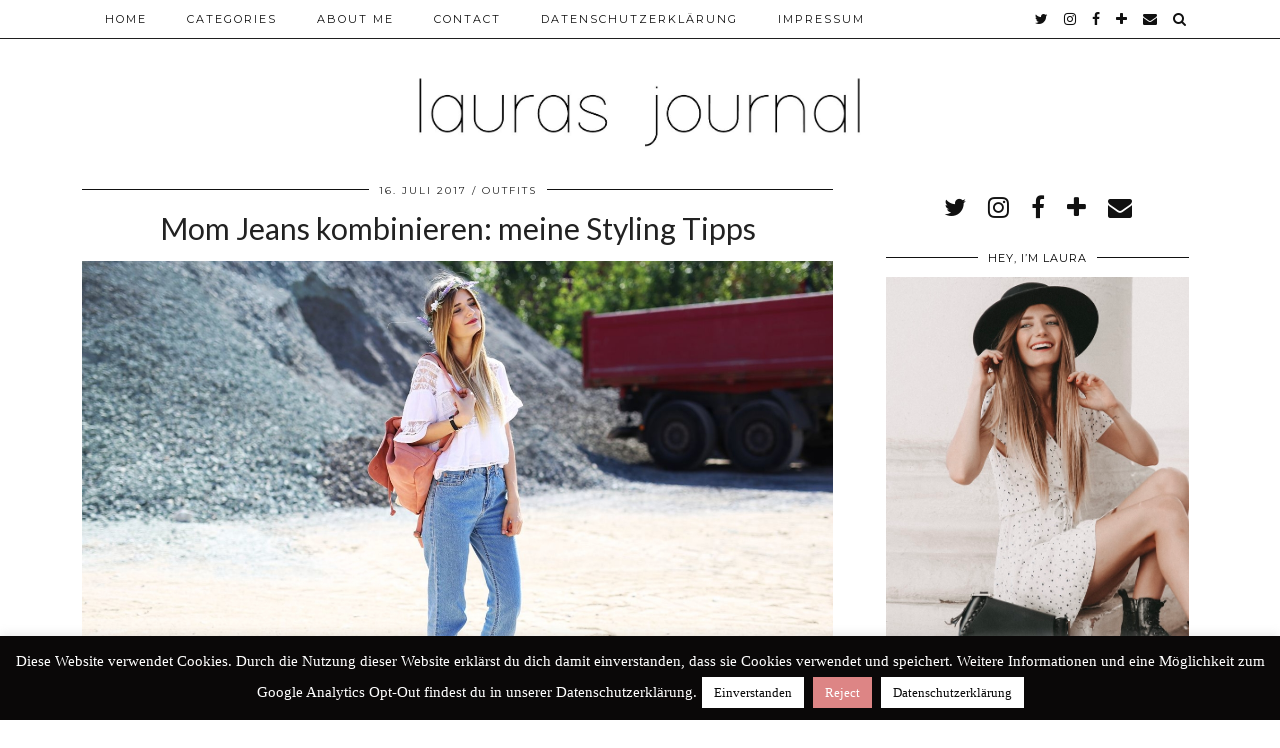

--- FILE ---
content_type: text/html; charset=UTF-8
request_url: https://www.laurasjournal.de/tag/mom-jeans/
body_size: 15956
content:
<!DOCTYPE html>
<html lang="de">
<head>
	<meta charset="UTF-8">
	<meta name="viewport" content="width=device-width, initial-scale=1.0, maximum-scale=1.0, user-scalable=no">	<meta name='robots' content='index, follow, max-video-preview:-1, max-snippet:-1, max-image-preview:large' />

	<!-- This site is optimized with the Yoast SEO plugin v19.0 - https://yoast.com/wordpress/plugins/seo/ -->
	<title>Mom Jeans Archive - Lauras Journal - Deutscher Modeblog</title>
	<link rel="canonical" href="https://www.laurasjournal.de/tag/mom-jeans/" />
	<meta property="og:locale" content="de_DE" />
	<meta property="og:type" content="article" />
	<meta property="og:title" content="Mom Jeans Archive - Lauras Journal - Deutscher Modeblog" />
	<meta property="og:url" content="https://www.laurasjournal.de/tag/mom-jeans/" />
	<meta property="og:site_name" content="Lauras Journal - Deutscher Modeblog" />
	<meta name="twitter:card" content="summary" />
	<script type="application/ld+json" class="yoast-schema-graph">{"@context":"https://schema.org","@graph":[{"@type":"WebSite","@id":"https://www.laurasjournal.de/#website","url":"https://www.laurasjournal.de/","name":"Lauras Journal - Deutscher Modeblog","description":"Modeblog Deutschland aus Frankfurt","potentialAction":[{"@type":"SearchAction","target":{"@type":"EntryPoint","urlTemplate":"https://www.laurasjournal.de/?s={search_term_string}"},"query-input":"required name=search_term_string"}],"inLanguage":"de"},{"@type":"CollectionPage","@id":"https://www.laurasjournal.de/tag/mom-jeans/#webpage","url":"https://www.laurasjournal.de/tag/mom-jeans/","name":"Mom Jeans Archive - Lauras Journal - Deutscher Modeblog","isPartOf":{"@id":"https://www.laurasjournal.de/#website"},"breadcrumb":{"@id":"https://www.laurasjournal.de/tag/mom-jeans/#breadcrumb"},"inLanguage":"de","potentialAction":[{"@type":"ReadAction","target":["https://www.laurasjournal.de/tag/mom-jeans/"]}]},{"@type":"BreadcrumbList","@id":"https://www.laurasjournal.de/tag/mom-jeans/#breadcrumb","itemListElement":[{"@type":"ListItem","position":1,"name":"Startseite","item":"https://www.laurasjournal.de/"},{"@type":"ListItem","position":2,"name":"Mom Jeans"}]}]}</script>
	<!-- / Yoast SEO plugin. -->


<link rel='dns-prefetch' href='//cdnjs.cloudflare.com' />
<link rel='dns-prefetch' href='//pipdigz.co.uk' />
<link rel='dns-prefetch' href='//fonts.googleapis.com' />
<link rel='dns-prefetch' href='//v0.wordpress.com' />
<link rel="alternate" type="application/rss+xml" title="Lauras Journal - Deutscher Modeblog &raquo; Feed" href="https://www.laurasjournal.de/feed/" />
<link rel="alternate" type="application/rss+xml" title="Lauras Journal - Deutscher Modeblog &raquo; Kommentar-Feed" href="https://www.laurasjournal.de/comments/feed/" />
<link rel="alternate" type="application/rss+xml" title="Lauras Journal - Deutscher Modeblog &raquo; Mom Jeans Schlagwort-Feed" href="https://www.laurasjournal.de/tag/mom-jeans/feed/" />
		<!-- This site uses the Google Analytics by MonsterInsights plugin v8.10.1 - Using Analytics tracking - https://www.monsterinsights.com/ -->
							<script
				src="//www.googletagmanager.com/gtag/js?id=UA-98344609-1"  data-cfasync="false" data-wpfc-render="false" type="text/javascript" async></script>
			<script data-cfasync="false" data-wpfc-render="false" type="text/javascript">
				var mi_version = '8.10.1';
				var mi_track_user = true;
				var mi_no_track_reason = '';
				
								var disableStrs = [
															'ga-disable-UA-98344609-1',
									];

				/* Function to detect opted out users */
				function __gtagTrackerIsOptedOut() {
					for (var index = 0; index < disableStrs.length; index++) {
						if (document.cookie.indexOf(disableStrs[index] + '=true') > -1) {
							return true;
						}
					}

					return false;
				}

				/* Disable tracking if the opt-out cookie exists. */
				if (__gtagTrackerIsOptedOut()) {
					for (var index = 0; index < disableStrs.length; index++) {
						window[disableStrs[index]] = true;
					}
				}

				/* Opt-out function */
				function __gtagTrackerOptout() {
					for (var index = 0; index < disableStrs.length; index++) {
						document.cookie = disableStrs[index] + '=true; expires=Thu, 31 Dec 2099 23:59:59 UTC; path=/';
						window[disableStrs[index]] = true;
					}
				}

				if ('undefined' === typeof gaOptout) {
					function gaOptout() {
						__gtagTrackerOptout();
					}
				}
								window.dataLayer = window.dataLayer || [];

				window.MonsterInsightsDualTracker = {
					helpers: {},
					trackers: {},
				};
				if (mi_track_user) {
					function __gtagDataLayer() {
						dataLayer.push(arguments);
					}

					function __gtagTracker(type, name, parameters) {
						if (!parameters) {
							parameters = {};
						}

						if (parameters.send_to) {
							__gtagDataLayer.apply(null, arguments);
							return;
						}

						if (type === 'event') {
							
														parameters.send_to = monsterinsights_frontend.ua;
							__gtagDataLayer(type, name, parameters);
													} else {
							__gtagDataLayer.apply(null, arguments);
						}
					}

					__gtagTracker('js', new Date());
					__gtagTracker('set', {
						'developer_id.dZGIzZG': true,
											});
															__gtagTracker('config', 'UA-98344609-1', {"forceSSL":"true"} );
										window.gtag = __gtagTracker;										(function () {
						/* https://developers.google.com/analytics/devguides/collection/analyticsjs/ */
						/* ga and __gaTracker compatibility shim. */
						var noopfn = function () {
							return null;
						};
						var newtracker = function () {
							return new Tracker();
						};
						var Tracker = function () {
							return null;
						};
						var p = Tracker.prototype;
						p.get = noopfn;
						p.set = noopfn;
						p.send = function () {
							var args = Array.prototype.slice.call(arguments);
							args.unshift('send');
							__gaTracker.apply(null, args);
						};
						var __gaTracker = function () {
							var len = arguments.length;
							if (len === 0) {
								return;
							}
							var f = arguments[len - 1];
							if (typeof f !== 'object' || f === null || typeof f.hitCallback !== 'function') {
								if ('send' === arguments[0]) {
									var hitConverted, hitObject = false, action;
									if ('event' === arguments[1]) {
										if ('undefined' !== typeof arguments[3]) {
											hitObject = {
												'eventAction': arguments[3],
												'eventCategory': arguments[2],
												'eventLabel': arguments[4],
												'value': arguments[5] ? arguments[5] : 1,
											}
										}
									}
									if ('pageview' === arguments[1]) {
										if ('undefined' !== typeof arguments[2]) {
											hitObject = {
												'eventAction': 'page_view',
												'page_path': arguments[2],
											}
										}
									}
									if (typeof arguments[2] === 'object') {
										hitObject = arguments[2];
									}
									if (typeof arguments[5] === 'object') {
										Object.assign(hitObject, arguments[5]);
									}
									if ('undefined' !== typeof arguments[1].hitType) {
										hitObject = arguments[1];
										if ('pageview' === hitObject.hitType) {
											hitObject.eventAction = 'page_view';
										}
									}
									if (hitObject) {
										action = 'timing' === arguments[1].hitType ? 'timing_complete' : hitObject.eventAction;
										hitConverted = mapArgs(hitObject);
										__gtagTracker('event', action, hitConverted);
									}
								}
								return;
							}

							function mapArgs(args) {
								var arg, hit = {};
								var gaMap = {
									'eventCategory': 'event_category',
									'eventAction': 'event_action',
									'eventLabel': 'event_label',
									'eventValue': 'event_value',
									'nonInteraction': 'non_interaction',
									'timingCategory': 'event_category',
									'timingVar': 'name',
									'timingValue': 'value',
									'timingLabel': 'event_label',
									'page': 'page_path',
									'location': 'page_location',
									'title': 'page_title',
								};
								for (arg in args) {
																		if (!(!args.hasOwnProperty(arg) || !gaMap.hasOwnProperty(arg))) {
										hit[gaMap[arg]] = args[arg];
									} else {
										hit[arg] = args[arg];
									}
								}
								return hit;
							}

							try {
								f.hitCallback();
							} catch (ex) {
							}
						};
						__gaTracker.create = newtracker;
						__gaTracker.getByName = newtracker;
						__gaTracker.getAll = function () {
							return [];
						};
						__gaTracker.remove = noopfn;
						__gaTracker.loaded = true;
						window['__gaTracker'] = __gaTracker;
					})();
									} else {
										console.log("");
					(function () {
						function __gtagTracker() {
							return null;
						}

						window['__gtagTracker'] = __gtagTracker;
						window['gtag'] = __gtagTracker;
					})();
									}
			</script>
				<!-- / Google Analytics by MonsterInsights -->
		    <script type="text/javascript">
        /* Google Analytics Opt-Out by WP-Buddy | https://wp-buddy.com/products/plugins/google-analytics-opt-out */
				        var gaoop_disable_str = disableStr;
		        if (document.cookie.indexOf(gaoop_disable_str + '=true') > -1) {
            window[gaoop_disable_str] = true;
        }

        function gaoop_analytics_optout() {
            document.cookie = gaoop_disable_str + '=true; expires=Thu, 31 Dec 2099 23:59:59 UTC; SameSite=Strict; path=/';
            window[gaoop_disable_str] = true;
			alert('Vielen Dank. Wir haben ein Cookie gesetzt damit Google Analytics bei Deinem nächsten Besuch keine Daten mehr sammeln kann.');        }
		    </script>
	<link rel='stylesheet' id='wp-block-library-css'  href='https://www.laurasjournal.de/wp-includes/css/dist/block-library/style.min.css?ver=5.8.12' type='text/css' media='all' />
<style id='wp-block-library-inline-css' type='text/css'>
.has-text-align-justify{text-align:justify;}
</style>
<link rel='stylesheet' id='mediaelement-css'  href='https://www.laurasjournal.de/wp-includes/js/mediaelement/mediaelementplayer-legacy.min.css?ver=4.2.16' type='text/css' media='all' />
<link rel='stylesheet' id='wp-mediaelement-css'  href='https://www.laurasjournal.de/wp-includes/js/mediaelement/wp-mediaelement.min.css?ver=5.8.12' type='text/css' media='all' />
<link rel='stylesheet' id='contact-form-7-css'  href='https://www.laurasjournal.de/wp-content/plugins/contact-form-7/includes/css/styles.css?ver=5.5.6.1' type='text/css' media='all' />
<link rel='stylesheet' id='cookie-law-info-css'  href='https://www.laurasjournal.de/wp-content/plugins/cookie-law-info/public/css/cookie-law-info-public.css?ver=2.0.9' type='text/css' media='all' />
<link rel='stylesheet' id='cookie-law-info-gdpr-css'  href='https://www.laurasjournal.de/wp-content/plugins/cookie-law-info/public/css/cookie-law-info-gdpr.css?ver=2.0.9' type='text/css' media='all' />
<link rel='stylesheet' id='jpibfi-style-css'  href='https://www.laurasjournal.de/wp-content/plugins/jquery-pin-it-button-for-images/css/client.css?ver=3.0.6' type='text/css' media='all' />
<link rel='stylesheet' id='p3-core-responsive-css'  href='https://pipdigz.co.uk/p3/css/core_resp.css?ver=4.9.0' type='text/css' media='all' />
<link rel='stylesheet' id='font-awesome-css'  href='https://cdnjs.cloudflare.com/ajax/libs/font-awesome/4.7.0/css/font-awesome.min.css' type='text/css' media='all' />
<link rel='stylesheet' id='pipdig-style-css'  href='https://www.laurasjournal.de/wp-content/themes/pipdig-hollyandweave/style.css?ver=1556894684' type='text/css' media='all' />
<link rel='stylesheet' id='pipdig-responsive-css'  href='https://www.laurasjournal.de/wp-content/themes/pipdig-hollyandweave/css/responsive.css?ver=1556894684' type='text/css' media='all' />
<link rel='stylesheet' id='pipdig-fonts-css'  href='https://fonts.googleapis.com/css?family=Montserrat|Playfair+Display:400,400i,700,700i|Lato:400,400i,700,700i' type='text/css' media='all' />
<link rel='stylesheet' id='wpgdprc.css-css'  href='https://www.laurasjournal.de/wp-content/plugins/wp-gdpr-compliance/assets/css/front.min.css?ver=1613559885' type='text/css' media='all' />
<style id='wpgdprc.css-inline-css' type='text/css'>

            div.wpgdprc .wpgdprc-switch .wpgdprc-switch-inner:before { content: 'Ja'; }
            div.wpgdprc .wpgdprc-switch .wpgdprc-switch-inner:after { content: 'Nein'; }
        
</style>
<link rel='stylesheet' id='jetpack_css-css'  href='https://www.laurasjournal.de/wp-content/plugins/jetpack/css/jetpack.css?ver=10.6' type='text/css' media='all' />
<script type='text/javascript' src='https://www.laurasjournal.de/wp-content/plugins/google-analytics-for-wordpress/assets/js/frontend-gtag.min.js?ver=8.10.1' id='monsterinsights-frontend-script-js'></script>
<script data-cfasync="false" data-wpfc-render="false" type="text/javascript" id='monsterinsights-frontend-script-js-extra'>/* <![CDATA[ */
var monsterinsights_frontend = {"js_events_tracking":"true","download_extensions":"doc,pdf,ppt,zip,xls,docx,pptx,xlsx","inbound_paths":"[]","home_url":"https:\/\/www.laurasjournal.de","hash_tracking":"false","ua":"UA-98344609-1","v4_id":""};/* ]]> */
</script>
<script type='text/javascript' src='https://www.laurasjournal.de/wp-includes/js/jquery/jquery.min.js?ver=3.6.0' id='jquery-core-js'></script>
<script type='text/javascript' src='https://www.laurasjournal.de/wp-includes/js/jquery/jquery-migrate.min.js?ver=3.3.2' id='jquery-migrate-js'></script>
<script type='text/javascript' id='cookie-law-info-js-extra'>
/* <![CDATA[ */
var Cli_Data = {"nn_cookie_ids":[],"cookielist":[],"non_necessary_cookies":[],"ccpaEnabled":"","ccpaRegionBased":"","ccpaBarEnabled":"","strictlyEnabled":["necessary","obligatoire"],"ccpaType":"gdpr","js_blocking":"","custom_integration":"","triggerDomRefresh":"","secure_cookies":""};
var cli_cookiebar_settings = {"animate_speed_hide":"500","animate_speed_show":"500","background":"#0a0808","border":"#0a0808","border_on":"","button_1_button_colour":"#ffffff","button_1_button_hover":"#cccccc","button_1_link_colour":"#0a0a0a","button_1_as_button":"1","button_1_new_win":"","button_2_button_colour":"#ffffff","button_2_button_hover":"#cccccc","button_2_link_colour":"#0c0c0c","button_2_as_button":"1","button_2_hidebar":"1","button_3_button_colour":"#dd8585","button_3_button_hover":"#b16a6a","button_3_link_colour":"#fff","button_3_as_button":"1","button_3_new_win":"","button_4_button_colour":"#000","button_4_button_hover":"#000000","button_4_link_colour":"#fff","button_4_as_button":"1","button_7_button_colour":"#61a229","button_7_button_hover":"#4e8221","button_7_link_colour":"#fff","button_7_as_button":"1","button_7_new_win":"","font_family":"inherit","header_fix":"","notify_animate_hide":"1","notify_animate_show":"","notify_div_id":"#cookie-law-info-bar","notify_position_horizontal":"right","notify_position_vertical":"bottom","scroll_close":"","scroll_close_reload":"","accept_close_reload":"","reject_close_reload":"","showagain_tab":"1","showagain_background":"#fff","showagain_border":"#000","showagain_div_id":"#cookie-law-info-again","showagain_x_position":"100px","text":"#ffffff","show_once_yn":"","show_once":"10000","logging_on":"","as_popup":"","popup_overlay":"1","bar_heading_text":"","cookie_bar_as":"banner","popup_showagain_position":"bottom-right","widget_position":"left"};
var log_object = {"ajax_url":"https:\/\/www.laurasjournal.de\/wp-admin\/admin-ajax.php"};
/* ]]> */
</script>
<script type='text/javascript' src='https://www.laurasjournal.de/wp-content/plugins/cookie-law-info/public/js/cookie-law-info-public.js?ver=2.0.9' id='cookie-law-info-js'></script>
<script type='text/javascript' src='https://cdnjs.cloudflare.com/ajax/libs/ammaps/3.13.0/ammap.js' id='ammap-js'></script>
<script type='text/javascript' src='https://cdnjs.cloudflare.com/ajax/libs/ammaps/3.13.0/maps/js/continentsLow.js' id='continentsLow-js'></script>
<link rel="https://api.w.org/" href="https://www.laurasjournal.de/wp-json/" /><link rel="alternate" type="application/json" href="https://www.laurasjournal.de/wp-json/wp/v2/tags/289" /><link rel="EditURI" type="application/rsd+xml" title="RSD" href="https://www.laurasjournal.de/xmlrpc.php?rsd" />
<link rel="wlwmanifest" type="application/wlwmanifest+xml" href="https://www.laurasjournal.de/wp-includes/wlwmanifest.xml" /> 
<meta name="generator" content="WordPress 5.8.12" />
<style type="text/css">/** Google Analytics Opt Out Custom CSS **/.gaoop {color: #ffffff; line-height: 2; position: fixed; bottom: 0; left: 0; width: 100%; -webkit-box-shadow: 0 4px 15px rgba(0, 0, 0, 0.4); -moz-box-shadow: 0 4px 15px rgba(0, 0, 0, 0.4); box-shadow: 0 4px 15px rgba(0, 0, 0, 0.4); background-color: #0E90D2; padding: 1rem; margin: 0; display: flex; align-items: center; justify-content: space-between; } .gaoop-hidden {display: none; } .gaoop-checkbox:checked + .gaoop {width: auto; right: 0; left: auto; opacity: 0.5; ms-filter: "progid:DXImageTransform.Microsoft.Alpha(Opacity=50)"; filter: alpha(opacity=50); -moz-opacity: 0.5; -khtml-opacity: 0.5; } .gaoop-checkbox:checked + .gaoop .gaoop-close-icon {display: none; } .gaoop-checkbox:checked + .gaoop .gaoop-opt-out-content {display: none; } input.gaoop-checkbox {display: none; } .gaoop a {color: #67C2F0; text-decoration: none; } .gaoop a:hover {color: #ffffff; text-decoration: underline; } .gaoop-info-icon {margin: 0; padding: 0; cursor: pointer; } .gaoop svg {position: relative; margin: 0; padding: 0; width: auto; height: 25px; } .gaoop-close-icon {cursor: pointer; position: relative; opacity: 0.5; ms-filter: "progid:DXImageTransform.Microsoft.Alpha(Opacity=50)"; filter: alpha(opacity=50); -moz-opacity: 0.5; -khtml-opacity: 0.5; margin: 0; padding: 0; text-align: center; vertical-align: top; display: inline-block; } .gaoop-close-icon:hover {z-index: 1; opacity: 1; ms-filter: "progid:DXImageTransform.Microsoft.Alpha(Opacity=100)"; filter: alpha(opacity=100); -moz-opacity: 1; -khtml-opacity: 1; } .gaoop_closed .gaoop-opt-out-link, .gaoop_closed .gaoop-close-icon {display: none; } .gaoop_closed:hover {opacity: 1; ms-filter: "progid:DXImageTransform.Microsoft.Alpha(Opacity=100)"; filter: alpha(opacity=100); -moz-opacity: 1; -khtml-opacity: 1; } .gaoop_closed .gaoop-opt-out-content {display: none; } .gaoop_closed .gaoop-info-icon {width: 100%; } .gaoop-opt-out-content {display: inline-block; vertical-align: top; } </style><style type="text/css">
	a.pinit-button.custom span {
		}

	.pinit-hover {
		opacity: 0.8 !important;
		filter: alpha(opacity=80) !important;
	}
	a.pinit-button {
	border-bottom: 0 !important;
	box-shadow: none !important;
	margin-bottom: 0 !important;
}
a.pinit-button::after {
    display: none;
}</style>
		<style type='text/css'>img#wpstats{display:none}</style>
	<!--[if lt IE 9]>
<script src="https://www.laurasjournal.de/wp-content/themes/pipdig-hollyandweave/js/ie/html5.js"></script>
<script src="https://www.laurasjournal.de/wp-content/themes/pipdig-hollyandweave/js/ie/selectivizr.js"></script>
<![endif]-->
<!--noptimize--> <!-- Cust --> <style>.socialz a, .site-sidebar .socialz a {color:#111}.more-link, .read-more, .btn, button, input[type="button"], input[type="reset"], input[type="submit"], .more-link:hover, .read-more:hover, .btn:hover, button:hover, input[type="button"]:hover, input[type="reset"]:hover, input[type="submit"]:hover {background:#ededed;border:0}.more-link, .read-more, .btn, button, input[type="button"], input[type="reset"], input[type="submit"], .more-link:hover, .read-more:hover, .btn:hover, button:hover, input[type="button"]:hover, input[type="reset"]:hover, input[type="submit"]:hover {color:#0a0a0a}.site-main [class*="navigation"] .nav-previous.homepage_central_nav a {background:#ededed;}.site-footer,.p3_instagram_footer_title_bar{background:#ededed}.site-footer,.site-footer a,.site-footer a:hover,.social-footer,.social-footer a,.p3_instagram_footer_title_bar a, .p3_instagram_footer_title_bar a:hover, .p3_instagram_footer_title_bar a:focus, .p3_instagram_footer_title_bar a:visited{color:#000000}body {font-family: "Trebuchet MS"}h1, h2, h3, h4, h5, h6, .p_post_titles_font, .slide-h2, .holly_large_slider_panel h2, .entry-title,.page-title,.pipdig_p3_related_title a, .entry-content .pipdig_p3_related_posts h3, .pipdig_p3_related_posts h3, .p3_popular_posts_widget h4, .entry-content h2, .entry-content h3, .entry-content h4, .entry-content h5, .entry-content h6, .comment-reply-title {letter-spacing: 0; font-family: "Lato"}.entry-content h1, .entry-content h2, .entry-content h3, .entry-content h4, .entry-content h5, .entry-content h6 {letter-spacing: 0; font-family: "Lato"}.site-header .container{padding-top:0;padding-bottom:0;}.site-description{margin-bottom:20px}@media screen and (min-width: 770px) { .site-title img{padding-top:75px} }.site-title img{padding-bottom:10px}.site-title img{width:450px}@media only screen and (min-width: 720px) {#p3_full_width_slider_site_main .p3_slide_img{height:440px}}</style> <!-- /Cust --> <!--/noptimize--><link rel="icon" href="https://www.laurasjournal.de/wp-content/uploads/2017/02/cropped-Deutscher-Modeblog-German-Fashion-Blog-Frankfurt-Deutschland-1-32x32.jpg" sizes="32x32" />
<link rel="icon" href="https://www.laurasjournal.de/wp-content/uploads/2017/02/cropped-Deutscher-Modeblog-German-Fashion-Blog-Frankfurt-Deutschland-1-192x192.jpg" sizes="192x192" />
<link rel="apple-touch-icon" href="https://www.laurasjournal.de/wp-content/uploads/2017/02/cropped-Deutscher-Modeblog-German-Fashion-Blog-Frankfurt-Deutschland-1-180x180.jpg" />
<meta name="msapplication-TileImage" content="https://www.laurasjournal.de/wp-content/uploads/2017/02/cropped-Deutscher-Modeblog-German-Fashion-Blog-Frankfurt-Deutschland-1-270x270.jpg" />
	
	<!-- p3 width customizer START -->
	<style>
	.site-main .row > .col-xs-8 {
		width: 68%;
	}
	.site-main .row > .col-xs-pull-8 {
		right: 68%;
	}
	.site-main .row > .col-xs-push-8 {
		left: 68%;
	}
	.site-main .row > .col-xs-offset-8 {
		margin-left: 68%;
	}
		
	.site-main .row > .col-xs-4:not(.p3_featured_panel):not(.p3_featured_cat):not(.p_archive_item) {
		width: 32%;
	}
	.site-main .row > .col-xs-pull-4:not(.p3_featured_panel):not(.p3_featured_cat):not(.p_archive_item) {
		right: 32%;
	}
	.site-main .row > .col-xs-push-4:not(.p3_featured_panel):not(.p3_featured_cat):not(.p_archive_item) {
		left: 32%;
	}
	.site-main .row > .col-xs-offset-4:not(.p3_featured_panel):not(.p3_featured_cat):not(.p_archive_item) {
		margin-left: 32%;
	}
		
		
		
	@media (min-width: 768px) { 
		.site-main .row > .col-sm-8 {
			width: 68%;
		}
		.site-main .row > .col-sm-pull-8 {
			right: 68%;
		}
		.site-main .row > .col-sm-push-8 {
			left: 68%;
		}
		.site-main .row > .col-sm-offset-8 {
			margin-left: 68%;
		}
		
		.site-main .row > .col-sm-4:not(.p3_featured_panel):not(.p3_featured_cat):not(.p_archive_item) {
			width: 32%;
		}
		.site-main .row > .col-sm-pull-4:not(.p3_featured_panel):not(.p3_featured_cat):not(.p_archive_item) {
			right: 32%;
		}
		.site-main .row > .col-sm-push-4:not(.p3_featured_panel):not(.p3_featured_cat):not(.p_archive_item) {
			left: 32%;
		}
		.site-main .row > .col-sm-offset-4:not(.p3_featured_panel):not(.p3_featured_cat):not(.p_archive_item) {
			margin-left: 32%;
		}
	}
		
	@media (min-width: 992px) {
		.site-main .row > .col-md-8 {
			width: 68%;
		}
		.site-main .row > .col-md-pull-8 {
			right: 68%;
		}
		.site-main .row > .col-md-push-8 {
			left: 68%;
		}
		.site-main .row > .col-md-offset-8 {
			margin-left: 68%;
		}
		
		.site-main .row > .col-md-4:not(.p3_featured_panel):not(.p3_featured_cat):not(.p_archive_item) {
			width: 32%;
		}
		.site-main .row > .col-md-pull-4:not(.p3_featured_panel):not(.p3_featured_cat):not(.p_archive_item) {
			right: 32%;
		}
		.site-main .row > .col-md-push-4:not(.p3_featured_panel):not(.p3_featured_cat):not(.p_archive_item) {
			left: 32%;
		}
		.site-main .row > .col-md-offset-4:not(.p3_featured_panel):not(.p3_featured_cat):not(.p_archive_item) {
			margin-left: 32%;
		}
	}
		
	@media (min-width: 1200px) {
		.site-main .row > .col-lg-8 {
			width: 68%;
		}
		.site-main .row > .col-lg-pull-8 {
			right: 68%;
		}
		.site-main .row > .col-lg-push-8 {
			left: 68%;
		}
		.site-main .row > .col-lg-offset-8 {
			margin-left: 68%;
		}
		
		.site-main .row > .col-lg-4:not(.p3_featured_panel):not(.p3_featured_cat):not(.p_archive_item) {
			width: 32%;
		}
		.site-main .row > .col-lg-pull-4:not(.p3_featured_panel):not(.p3_featured_cat):not(.p_archive_item) {
			right: 32%;
		}
		.site-main .row > .col-lg-push-4:not(.p3_featured_panel):not(.p3_featured_cat):not(.p_archive_item) {
			left: 32%;
		}
		.site-main .row > .col-lg-offset-4:not(.p3_featured_panel):not(.p3_featured_cat):not(.p_archive_item) {
			margin-left: 32%;
		}
	}
	</style>
	<!-- p3 width customizer END -->
	
		</head>

<body class="archive tag tag-mom-jeans tag-289">

	
		
	<header class="site-header nopin">
		<div class="clearfix container">
			<div class="site-branding">
						<div class="site-title">
					<a href="https://www.laurasjournal.de/" title="Lauras Journal &#8211; Deutscher Modeblog" rel="home">
						<img data-pin-nopin="true" src="//www.laurasjournal.de/wp-content/uploads/2017/02/Deutscher-Modeblog-German-Fashion-Blog-Deutschland-Frankfurt-Logo-Lauras-Journal.jpg" alt="Lauras Journal &#8211; Deutscher Modeblog" />
					</a>
				</div>
										</div>
		</div>
	</header><!-- .site-header -->

	<div class="site-top">
						<div class="clearfix container">
			<nav id="main_menu_above_header" class="site-menu">
				<div class="clearfix menu-bar"><ul id="menu-hauptmenu" class="menu"><li id="menu-item-11270" class="menu-item menu-item-type-custom menu-item-object-custom menu-item-home menu-item-11270"><a href="http://www.laurasjournal.de/">Home</a></li>
<li id="menu-item-11272" class="menu-item menu-item-type-post_type menu-item-object-page menu-item-has-children menu-item-11272"><a href="https://www.laurasjournal.de/categories/">Categories</a>
<ul class="sub-menu">
	<li id="menu-item-12060" class="menu-item menu-item-type-taxonomy menu-item-object-category menu-item-12060"><a href="https://www.laurasjournal.de/category/outfit/">Outfits</a></li>
	<li id="menu-item-12061" class="menu-item menu-item-type-taxonomy menu-item-object-category menu-item-has-children menu-item-12061"><a href="https://www.laurasjournal.de/category/deutscher-reiseblog/">Travel</a>
	<ul class="sub-menu">
		<li id="menu-item-12078" class="menu-item menu-item-type-taxonomy menu-item-object-category menu-item-has-children menu-item-12078"><a href="https://www.laurasjournal.de/category/deutscher-reiseblog/europareise/">Europe</a>
		<ul class="sub-menu">
			<li id="menu-item-14877" class="menu-item menu-item-type-taxonomy menu-item-object-category menu-item-14877"><a href="https://www.laurasjournal.de/category/deutscher-reiseblog/europareise/griechenland/">Griechenland</a></li>
			<li id="menu-item-15416" class="menu-item menu-item-type-taxonomy menu-item-object-category menu-item-15416"><a href="https://www.laurasjournal.de/category/deutscher-reiseblog/europareise/grossbritannien/">Großbritannien</a></li>
			<li id="menu-item-12071" class="menu-item menu-item-type-taxonomy menu-item-object-category menu-item-12071"><a href="https://www.laurasjournal.de/category/deutscher-reiseblog/europareise/niederlande-reise/">Niederlande</a></li>
			<li id="menu-item-12072" class="menu-item menu-item-type-taxonomy menu-item-object-category menu-item-12072"><a href="https://www.laurasjournal.de/category/deutscher-reiseblog/europareise/portugal-reise/">Portugal</a></li>
			<li id="menu-item-12073" class="menu-item menu-item-type-taxonomy menu-item-object-category menu-item-12073"><a href="https://www.laurasjournal.de/category/deutscher-reiseblog/europareise/schweden-reise/">Schweden</a></li>
			<li id="menu-item-12075" class="menu-item menu-item-type-taxonomy menu-item-object-category menu-item-12075"><a href="https://www.laurasjournal.de/category/deutscher-reiseblog/europareise/spanien-reise/">Spanien</a></li>
			<li id="menu-item-14933" class="menu-item menu-item-type-taxonomy menu-item-object-category menu-item-14933"><a href="https://www.laurasjournal.de/category/deutscher-reiseblog/europareise/deutschland/">Deutschland</a></li>
		</ul>
</li>
		<li id="menu-item-12077" class="menu-item menu-item-type-taxonomy menu-item-object-category menu-item-has-children menu-item-12077"><a href="https://www.laurasjournal.de/category/deutscher-reiseblog/asienreise/">Asia</a>
		<ul class="sub-menu">
			<li id="menu-item-12076" class="menu-item menu-item-type-taxonomy menu-item-object-category menu-item-12076"><a href="https://www.laurasjournal.de/category/deutscher-reiseblog/asienreise/thailand-reise/">Thailand</a></li>
			<li id="menu-item-15959" class="menu-item menu-item-type-taxonomy menu-item-object-category menu-item-15959"><a href="https://www.laurasjournal.de/category/deutscher-reiseblog/asienreise/china/">China</a></li>
			<li id="menu-item-14539" class="menu-item menu-item-type-taxonomy menu-item-object-category menu-item-14539"><a href="https://www.laurasjournal.de/category/deutscher-reiseblog/asienreise/indien/">Indien</a></li>
			<li id="menu-item-14864" class="menu-item menu-item-type-taxonomy menu-item-object-category menu-item-14864"><a href="https://www.laurasjournal.de/category/deutscher-reiseblog/asienreise/sri-lanka/">Sri Lanka</a></li>
			<li id="menu-item-12066" class="menu-item menu-item-type-taxonomy menu-item-object-category menu-item-12066"><a href="https://www.laurasjournal.de/category/deutscher-reiseblog/asienreise/indonesien-reise/">Indonesien</a></li>
			<li id="menu-item-12070" class="menu-item menu-item-type-taxonomy menu-item-object-category menu-item-12070"><a href="https://www.laurasjournal.de/category/deutscher-reiseblog/asienreise/malaysia-reise/">Malaysia</a></li>
			<li id="menu-item-12069" class="menu-item menu-item-type-taxonomy menu-item-object-category menu-item-12069"><a href="https://www.laurasjournal.de/category/deutscher-reiseblog/asienreise/kambodscha-reise/">Kambodscha</a></li>
			<li id="menu-item-12065" class="menu-item menu-item-type-taxonomy menu-item-object-category menu-item-12065"><a href="https://www.laurasjournal.de/category/deutscher-reiseblog/asienreise/hong-kong-reise/">Hong Kong</a></li>
			<li id="menu-item-12068" class="menu-item menu-item-type-taxonomy menu-item-object-category menu-item-12068"><a href="https://www.laurasjournal.de/category/deutscher-reiseblog/asienreise/japan-reise/">Japan</a></li>
			<li id="menu-item-12074" class="menu-item menu-item-type-taxonomy menu-item-object-category menu-item-12074"><a href="https://www.laurasjournal.de/category/deutscher-reiseblog/asienreise/singapur-reise/">Singapur</a></li>
		</ul>
</li>
		<li id="menu-item-13743" class="menu-item menu-item-type-taxonomy menu-item-object-category menu-item-has-children menu-item-13743"><a href="https://www.laurasjournal.de/category/deutscher-reiseblog/north-america/">North America</a>
		<ul class="sub-menu">
			<li id="menu-item-13744" class="menu-item menu-item-type-taxonomy menu-item-object-category menu-item-13744"><a href="https://www.laurasjournal.de/category/deutscher-reiseblog/north-america/usa/">USA</a></li>
		</ul>
</li>
		<li id="menu-item-14416" class="menu-item menu-item-type-taxonomy menu-item-object-category menu-item-has-children menu-item-14416"><a href="https://www.laurasjournal.de/category/deutscher-reiseblog/africa/">Africa</a>
		<ul class="sub-menu">
			<li id="menu-item-14417" class="menu-item menu-item-type-taxonomy menu-item-object-category menu-item-14417"><a href="https://www.laurasjournal.de/category/deutscher-reiseblog/africa/marokko/">Marokko</a></li>
		</ul>
</li>
	</ul>
</li>
	<li id="menu-item-12062" class="menu-item menu-item-type-taxonomy menu-item-object-category menu-item-12062"><a href="https://www.laurasjournal.de/category/deutscher-lifestyle-blog/">Lifestyle</a></li>
	<li id="menu-item-15708" class="menu-item menu-item-type-taxonomy menu-item-object-category menu-item-15708"><a href="https://www.laurasjournal.de/category/hochzeit/">Hochzeit</a></li>
</ul>
</li>
<li id="menu-item-11271" class="menu-item menu-item-type-post_type menu-item-object-page menu-item-11271"><a href="https://www.laurasjournal.de/modeblog-about-me/">About me</a></li>
<li id="menu-item-11280" class="menu-item menu-item-type-post_type menu-item-object-page menu-item-11280"><a href="https://www.laurasjournal.de/contact/">Contact</a></li>
<li id="menu-item-14675" class="menu-item menu-item-type-post_type menu-item-object-page menu-item-14675"><a href="https://www.laurasjournal.de/datenschutzerklaerung/">Datenschutzerklärung</a></li>
<li id="menu-item-14678" class="menu-item menu-item-type-post_type menu-item-object-page menu-item-14678"><a href="https://www.laurasjournal.de/impressum/">Impressum</a></li>
<li class="socialz top-socialz"><a href="http://www.twitter.com/lauras_journal" target="_blank" rel="nofollow noopener" aria-label="twitter" title="twitter"><i class="fa fa-twitter" aria-hidden="true"></i></a><a href="http://www.instagram.com/lauras_journal" target="_blank" rel="nofollow noopener" aria-label="instagram" title="instagram"><i class="fa fa-instagram" aria-hidden="true"></i></a><a href="https://www.facebook.com/laurasjournal.de" target="_blank" rel="nofollow noopener" aria-label="facebook" title="facebook"><i class="fa fa-facebook" aria-hidden="true"></i></a><a href="https://www.bloglovin.com/blogs/lauras-journal-18770649" target="_blank" rel="nofollow noopener" aria-label="bloglovin" title="bloglovin"><i class="fa fa-plus" aria-hidden="true"></i></a><a href="mailto:contact@laurasjournal.de" target="_blank" rel="nofollow noopener" aria-label="Email" title="Email"><i class="fa fa-envelope" aria-hidden="true"></i></a><a id="p3_search_btn" class="toggle-search" aria-label="Search" title="Search"><i class="fa fa-search" aria-hidden="true"></i></a></li><li class="pipdig_navbar_search"><form role="search" method="get" class="search-form" action="https://www.laurasjournal.de/">
	<div class="form-group">
		<input type="search" class="form-control" placeholder="Suchbegriffe eingeben..." value="" name="s" autocomplete="off">
	</div>
</form></li></ul></div>			</nav><!-- .site-menu -->
		</div>
					</div><!-- .site-top -->
	
		
	
	<div class="site-main">
	
		
				
				
				
		<div class="clearfix container">
		
					
						
			
	<div class="row">
	
			
		<div id="content" class="col-sm-8 content-area">
		
				
		
				
							
									
<article id="post-13181" class="clearfix post-13181 post type-post status-publish format-standard has-post-thumbnail hentry category-outfit tag-deutscher-modeblog tag-german-fashion-blog tag-modeblog tag-modeblog-deutschland tag-modeblog-frankfurt tag-mom-jeans tag-mom-jeans-kominieren" itemscope="itemscope" itemtype="https://schema.org/BlogPosting">

	<header class="entry-header">
					<div class="entry-meta">
				<span class="date-bar-white-bg">
				
					<span class="vcard author show-author">
						<span class="fn">
							<a href="https://www.laurasjournal.de/author/laura/" title="Beiträge von Laura" rel="author">Laura</a>						</span>
						<span class="show-author"></span>
					</span>
					
											<span class="entry-date updated">
							<time datetime="2017-07">16. Juli 2017</time>
						</span>
										
											<span class="main_cat"><a href="https://www.laurasjournal.de/category/outfit/">Outfits</a></span>
										
										
				</span>
			</div>
				<h2 class="entry-title p_post_titles_font"><a href="https://www.laurasjournal.de/mom-jeans-kombinieren/" rel="bookmark">Mom Jeans kombinieren: meine Styling Tipps</a></h2>
	</header><!-- .entry-header -->

			<div class="entry-summary">
		
						
			<div class="textalign-center">
				<a href="https://www.laurasjournal.de/mom-jeans-kombinieren/" title="Mom Jeans kombinieren: meine Styling Tipps" >
					<img src="https://www.laurasjournal.de/wp-content/uploads/2017/06/Modeblog-Deutschland-Frankfurt-Outfit-Mom-Jeans-Rucksack-1-1440x960.jpg" data-pin-description="Mom Jeans kombinieren: meine Styling Tipps" data-p3-pin-link="https://www.laurasjournal.de/mom-jeans-kombinieren/" alt="Mom Jeans kombinieren: meine Styling Tipps" />				</a>
			</div>
			
			<input class="jpibfi" type="hidden"><p>Ich weiß gar nicht mehr wann ich mir meine erste Mom Jeans Jeans gekauft habe aber es ist noch gar nicht so lange her. Trotzdem habe&hellip;</p>
			
						
			<a class="more-link" href="https://www.laurasjournal.de/mom-jeans-kombinieren/">Beitrag ansehen</a>
			
				<!--noptimize-->
	<script type="application/ld+json">
	{
		"@context": "https://schema.org", 
		"@type": "BlogPosting",
		"headline": "Mom Jeans kombinieren: meine Styling Tipps",
		"image": {
			"@type": "imageObject",
			"url": "https://www.laurasjournal.de/wp-content/uploads/2017/06/Modeblog-Deutschland-Frankfurt-Outfit-Mom-Jeans-Rucksack-1-800x534.jpg",
			"height": "200",
			"width": "300"
		},
		"publisher": {
			"@type": "Organization",
			"name": "Lauras Journal - Deutscher Modeblog",
			"logo": {
				"@type": "imageObject",
				"url": "https://pipdigz.co.uk/p3/img/placeholder-publisher.png"
			}
		},
		"mainEntityOfPage": "https://www.laurasjournal.de/mom-jeans-kombinieren/",
		"url": "https://www.laurasjournal.de/mom-jeans-kombinieren/",
		"datePublished": "2017-07-16",
		"dateModified": "2017-09-27",
		"description": "Mom Jeans gehören zu den absoluten Favoriten in meinem Kleiderschrank. Deswegen verrate ich euch meine Styling Tipps zum Thema &quot;Mom Jeans kombinieren&quot;.",
		"articleBody": "Ich weiß gar nicht mehr wann ich mir meine erste Mom Jeans Jeans gekauft habe aber es ist noch gar nicht so lange her. Trotzdem habe&hellip;",
		"author": {
			"@type": "Person",
			"name": "Laura"
		}
	}
	</script>
	<!--/noptimize-->
				
		</div><!-- .entry-summary -->
	
	<footer class="entry-meta entry-footer">
		
						
							<span class="commentz pipdig_meta"><a href="https://www.laurasjournal.de/mom-jeans-kombinieren/#comments" data-disqus-url="https://www.laurasjournal.de/mom-jeans-kombinieren/">17 Kommentare</a></span>
						
		
	</footer><!-- .entry-footer -->
<!-- #post-13181 --></article>					
																									
<article id="post-10184" class="clearfix post-10184 post type-post status-publish format-standard has-post-thumbnail hentry category-herbstoutfit category-outfit tag-fransen-cardigan tag-german-fashion-blog tag-herbst-outfit tag-modeblog tag-mom-jeans tag-outfit tag-stiefeletten tag-streetstyle" itemscope="itemscope" itemtype="https://schema.org/BlogPosting">

	<header class="entry-header">
					<div class="entry-meta">
				<span class="date-bar-white-bg">
				
					<span class="vcard author show-author">
						<span class="fn">
							<a href="https://www.laurasjournal.de/author/laura/" title="Beiträge von Laura" rel="author">Laura</a>						</span>
						<span class="show-author"></span>
					</span>
					
											<span class="entry-date updated">
							<time datetime="2016-10">30. Oktober 2016</time>
						</span>
										
											<span class="main_cat"><a href="https://www.laurasjournal.de/category/herbstoutfit/">Autumn Outfit</a></span>
										
										
				</span>
			</div>
				<h2 class="entry-title p_post_titles_font"><a href="https://www.laurasjournal.de/mom-jeans-fransen-cardigan/" rel="bookmark">Outfit: Mom Jeans &#038; Fransen Cardigan</a></h2>
	</header><!-- .entry-header -->

			<div class="entry-summary">
		
						
			<div class="textalign-center">
				<a href="https://www.laurasjournal.de/mom-jeans-fransen-cardigan/" title="Outfit: Mom Jeans &#038; Fransen Cardigan" >
					<img src="https://www.laurasjournal.de/wp-content/uploads/2016/10/Modeblog-German-Fashion-Blog-Outfit-Herbst-Look-6-1-1440x960.jpg" data-pin-description="Outfit: Mom Jeans &#038; Fransen Cardigan" data-p3-pin-link="https://www.laurasjournal.de/mom-jeans-fransen-cardigan/" alt="Outfit: Mom Jeans &#038; Fransen Cardigan" />				</a>
			</div>
			
			<input class="jpibfi" type="hidden"><p>Cardigan: Forever21 (ähnlicher hier oder hier) / Mom Jeans: Asos (ähnliche hier oder hier) / Tasche: Desiderius / Stiefeletten: Sacha (ähnliche hier) Gegen Ende des Sommers habe ich&hellip;</p>
			
						
			<a class="more-link" href="https://www.laurasjournal.de/mom-jeans-fransen-cardigan/">Beitrag ansehen</a>
			
				<!--noptimize-->
	<script type="application/ld+json">
	{
		"@context": "https://schema.org", 
		"@type": "BlogPosting",
		"headline": "Outfit: Mom Jeans &#038; Fransen Cardigan",
		"image": {
			"@type": "imageObject",
			"url": "https://www.laurasjournal.de/wp-content/uploads/2016/10/Modeblog-German-Fashion-Blog-Outfit-Herbst-Look-6-1-800x534.jpg",
			"height": "200",
			"width": "300"
		},
		"publisher": {
			"@type": "Organization",
			"name": "Lauras Journal - Deutscher Modeblog",
			"logo": {
				"@type": "imageObject",
				"url": "https://pipdigz.co.uk/p3/img/placeholder-publisher.png"
			}
		},
		"mainEntityOfPage": "https://www.laurasjournal.de/mom-jeans-fransen-cardigan/",
		"url": "https://www.laurasjournal.de/mom-jeans-fransen-cardigan/",
		"datePublished": "2016-10-30",
		"dateModified": "2017-02-19",
		"description": "Ende des Sommers habe ich mir eine Mom Jeans gekauft und mich unglaublich gefreut sie mit hübschen Crop Tops zu kombinieren. Aber wie style ich sie im Herbst?",
		"articleBody": "Cardigan: Forever21 (ähnlicher hier oder hier) / Mom Jeans: Asos (ähnliche hier oder hier) / Tasche: Desiderius / Stiefeletten: Sacha (ähnliche hier) Gegen Ende des Sommers habe ich&hellip;",
		"author": {
			"@type": "Person",
			"name": "Laura"
		}
	}
	</script>
	<!--/noptimize-->
				
		</div><!-- .entry-summary -->
	
	<footer class="entry-meta entry-footer">
		
						
							<span class="commentz pipdig_meta"><a href="https://www.laurasjournal.de/mom-jeans-fransen-cardigan/#comments" data-disqus-url="https://www.laurasjournal.de/mom-jeans-fransen-cardigan/">4 Kommentare</a></span>
						
		
	</footer><!-- .entry-footer -->
<!-- #post-10184 --></article>					
														
<article id="post-9818" class="clearfix post-9818 post type-post status-publish format-standard has-post-thumbnail hentry category-outfit category-sommeroutfit tag-birkenstock tag-fransentasche tag-german-fashion-blog tag-modeblog tag-mom-jeans tag-outfit tag-sommeroutfit tag-streetstyle" itemscope="itemscope" itemtype="https://schema.org/BlogPosting">

	<header class="entry-header">
					<div class="entry-meta">
				<span class="date-bar-white-bg">
				
					<span class="vcard author show-author">
						<span class="fn">
							<a href="https://www.laurasjournal.de/author/laura/" title="Beiträge von Laura" rel="author">Laura</a>						</span>
						<span class="show-author"></span>
					</span>
					
											<span class="entry-date updated">
							<time datetime="2016-09">20. September 2016</time>
						</span>
										
											<span class="main_cat"><a href="https://www.laurasjournal.de/category/outfit/">Outfits</a></span>
										
										
				</span>
			</div>
				<h2 class="entry-title p_post_titles_font"><a href="https://www.laurasjournal.de/outfit-mom-jeans/" rel="bookmark">Outfit: Mom Jeans</a></h2>
	</header><!-- .entry-header -->

			<div class="entry-summary">
		
						
			<div class="textalign-center">
				<a href="https://www.laurasjournal.de/outfit-mom-jeans/" title="Outfit: Mom Jeans" >
					<img src="https://www.laurasjournal.de/wp-content/uploads/2016/09/Modeblog-German-Fashion-Blog-Outfit-Mom-Jeans-Crop-Top-Birkenstocks-3.jpg" data-pin-description="Outfit: Mom Jeans" data-p3-pin-link="https://www.laurasjournal.de/outfit-mom-jeans/" alt="Outfit: Mom Jeans" />				</a>
			</div>
			
			<input class="jpibfi" type="hidden"><p>Mom Jeans: Asos / Crop-Top: Stolze (ähnliches hier) / Tasche: Brandy Melville (ähnliche hier oder hier) / Schuhe: Birkenstock (ähnliche hier oder hier) Hallo ihr Lieben, schon in&hellip;</p>
			
						
			<a class="more-link" href="https://www.laurasjournal.de/outfit-mom-jeans/">Beitrag ansehen</a>
			
				<!--noptimize-->
	<script type="application/ld+json">
	{
		"@context": "https://schema.org", 
		"@type": "BlogPosting",
		"headline": "Outfit: Mom Jeans",
		"image": {
			"@type": "imageObject",
			"url": "https://www.laurasjournal.de/wp-content/uploads/2016/09/Modeblog-German-Fashion-Blog-Outfit-Mom-Jeans-Crop-Top-Birkenstocks-3-800x533.jpg",
			"height": "200",
			"width": "300"
		},
		"publisher": {
			"@type": "Organization",
			"name": "Lauras Journal - Deutscher Modeblog",
			"logo": {
				"@type": "imageObject",
				"url": "https://pipdigz.co.uk/p3/img/placeholder-publisher.png"
			}
		},
		"mainEntityOfPage": "https://www.laurasjournal.de/outfit-mom-jeans/",
		"url": "https://www.laurasjournal.de/outfit-mom-jeans/",
		"datePublished": "2016-09-20",
		"dateModified": "2017-02-19",
		"description": "Schon letztens habe ich euch von meiner neuen Mom Jeans vorgeschwärmt und heute ist es soweit, ich kann sie euch endlich getragen zeigen.",
		"articleBody": "Mom Jeans: Asos / Crop-Top: Stolze (ähnliches hier) / Tasche: Brandy Melville (ähnliche hier oder hier) / Schuhe: Birkenstock (ähnliche hier oder hier) Hallo ihr Lieben, schon in&hellip;",
		"author": {
			"@type": "Person",
			"name": "Laura"
		}
	}
	</script>
	<!--/noptimize-->
				
		</div><!-- .entry-summary -->
	
	<footer class="entry-meta entry-footer">
		
						
							<span class="commentz pipdig_meta"><a href="https://www.laurasjournal.de/outfit-mom-jeans/#comments" data-disqus-url="https://www.laurasjournal.de/outfit-mom-jeans/">13 Kommentare</a></span>
						
		
	</footer><!-- .entry-footer -->
<!-- #post-9818 --></article>					
														
<article id="post-9839" class="clearfix post-9839 post type-post status-publish format-standard has-post-thumbnail hentry category-deutscher-lifestyle-blog tag-german-fashion-blog tag-lifestyle tag-modeblog tag-mom-jeans tag-personal tag-reiseblog tag-stranger-things tag-update" itemscope="itemscope" itemtype="https://schema.org/BlogPosting">

	<header class="entry-header">
					<div class="entry-meta">
				<span class="date-bar-white-bg">
				
					<span class="vcard author show-author">
						<span class="fn">
							<a href="https://www.laurasjournal.de/author/laura/" title="Beiträge von Laura" rel="author">Laura</a>						</span>
						<span class="show-author"></span>
					</span>
					
											<span class="entry-date updated">
							<time datetime="2016-09">6. September 2016</time>
						</span>
										
											<span class="main_cat"><a href="https://www.laurasjournal.de/category/deutscher-lifestyle-blog/">Lifestyle</a></span>
										
										
				</span>
			</div>
				<h2 class="entry-title p_post_titles_font"><a href="https://www.laurasjournal.de/lauras-update-8/" rel="bookmark">Laura&#8217;s Update #8</a></h2>
	</header><!-- .entry-header -->

			<div class="entry-summary">
		
						
			<div class="textalign-center">
				<a href="https://www.laurasjournal.de/lauras-update-8/" title="Laura&#8217;s Update #8" >
					<img src="https://www.laurasjournal.de/wp-content/uploads/2016/09/Deutscher-Modeblog-German-Fashion-Blog-Frankfurt-1.jpg" data-pin-description="Laura&#8217;s Update #8" data-p3-pin-link="https://www.laurasjournal.de/lauras-update-8/" alt="Laura&#8217;s Update #8" />				</a>
			</div>
			
			<input class="jpibfi" type="hidden"><p>What happend: Mein letztes Update ist schon ziemlich lange her. Im Moment habe ich das Gefühl, dass einfach nichts wirklich spannendes bei mir passiert. Vielleicht ist das&hellip;</p>
			
						
			<a class="more-link" href="https://www.laurasjournal.de/lauras-update-8/">Beitrag ansehen</a>
			
				<!--noptimize-->
	<script type="application/ld+json">
	{
		"@context": "https://schema.org", 
		"@type": "BlogPosting",
		"headline": "Laura&#8217;s Update #8",
		"image": {
			"@type": "imageObject",
			"url": "https://www.laurasjournal.de/wp-content/uploads/2016/09/Deutscher-Modeblog-German-Fashion-Blog-Frankfurt-1-800x534.jpg",
			"height": "200",
			"width": "300"
		},
		"publisher": {
			"@type": "Organization",
			"name": "Lauras Journal - Deutscher Modeblog",
			"logo": {
				"@type": "imageObject",
				"url": "https://pipdigz.co.uk/p3/img/placeholder-publisher.png"
			}
		},
		"mainEntityOfPage": "https://www.laurasjournal.de/lauras-update-8/",
		"url": "https://www.laurasjournal.de/lauras-update-8/",
		"datePublished": "2016-09-06",
		"dateModified": "2017-03-18",
		"description": "In meinem &quot;Blogger Update&quot; erzähle ich euch was in den letzten Wochen bei mir passiert ist und was in Zukunft ansteht. On Top gibt es noch meine Empfehlungen für euch.",
		"articleBody": "What happend: Mein letztes Update ist schon ziemlich lange her. Im Moment habe ich das Gefühl, dass einfach nichts wirklich spannendes bei mir passiert. Vielleicht ist das&hellip;",
		"author": {
			"@type": "Person",
			"name": "Laura"
		}
	}
	</script>
	<!--/noptimize-->
				
		</div><!-- .entry-summary -->
	
	<footer class="entry-meta entry-footer">
		
						
							<span class="commentz pipdig_meta"><a href="https://www.laurasjournal.de/lauras-update-8/#comments" data-disqus-url="https://www.laurasjournal.de/lauras-update-8/">8 Kommentare</a></span>
						
		
	</footer><!-- .entry-footer -->
<!-- #post-9839 --></article>					
														
			
			
			<div class="clearfix"></div>
			<div class="next-prev-hider"></div>
			
		
		</div><!-- .content-area -->

		
	<div class="col-sm-4 site-sidebar nopin" role="complementary">
		<aside id="pipdig_widget_social_icons-2" class="widget pipdig_widget_social_icons"><div class="socialz"><a href="https://www.twitter.com/lauras_journal" target="_blank" rel="nofollow noopener" aria-label="twitter" title="twitter"><i class="fa fa-twitter" aria-hidden="true"></i></a><a href="https://www.instagram.com/lauras_journal" target="_blank" rel="nofollow noopener" aria-label="instagram" title="instagram"><i class="fa fa-instagram" aria-hidden="true"></i></a><a href="https://www.facebook.com/laurasjournal.de" target="_blank" rel="nofollow noopener" aria-label="facebook" title="facebook"><i class="fa fa-facebook" aria-hidden="true"></i></a><a href="https://www.bloglovin.com/blogs/lauras-journal-18770649" target="_blank" rel="nofollow noopener" aria-label="bloglovin" title="bloglovin"><i class="fa fa-plus" aria-hidden="true"></i></a><a href="mailto:contact@laurasjournal.de" aria-label="Email" title="Email"><i class="fa fa-envelope" aria-hidden="true"></i></a></div></aside><aside id="pipdig_widget_profile-2" class="widget pipdig_widget_profile"><h3 class="widget-title"><span>Hey, I&#8217;m Laura</span></h3><img src="https://www.laurasjournal.de/wp-content/uploads/2019/10/Deutscher-Modeblog-Fashion-Blog-Frankfurt-Influencer-Reiseblog-Lauras-Journal-1.jpg" alt=""  data-pin-nopin="true" class="nopin" /><p>Hey, ich bin Laura, 28 Jahre alt und wohne im wunderschönen Frankfurt. Ich heiße euch herzlich Willkommen auf meinem Mode- und Reiseblog!</p>
</aside><aside id="pipdig_widget_clw-2" class="widget pipdig_widget_clw"><h3 class="widget-title"><span>Current Location</span></h3>
				<!--noptimize-->
				<script>
					var map;

					AmCharts.ready(function() {
						var map;
						var targetSVG = "M9,0C4.029,0,0,4.029,0,9s4.029,9,9,9s9-4.029,9-9S13.971,0,9,0z M9,15.93 c-3.83,0-6.93-3.1-6.93-6.93S5.17,2.07,9,2.07s6.93,3.1,6.93,6.93S12.83,15.93,9,15.93 M12.5,9c0,1.933-1.567,3.5-3.5,3.5S5.5,10.933,5.5,9S7.067,5.5,9,5.5 S12.5,7.067,12.5,9z";

						map = new AmCharts.AmMap();
						map.handDrawn = false;
						map.fontFamily = "Georgia";
						map.fontSize = 12;
						map.useObjectColorForBalloon = false;
						map.dragMap = false;
						map.color = "#ffffff";

						map.areasSettings = {
							autoZoom: false,
							rollOverOutlineColor: "#ffffff",
							selectedColor: "#dddddd",
							rollOverColor: "#dddddd",
							outlineAlpha: 1,
							outlineColor: "#ffffff",
							outlineThickness: 2,
							color: "#dddddd",
							balloonText: false,
						};

						map.dataProvider = {
							mapVar: AmCharts.maps.continentsLow,
								areas: [{
									"id": "africa", url: "",
								}, {
									"id": "asia", url: "",
								}, {
									"id": "australia", url: "",
								}, {
									"id": "europe", url: "",
								}, {
									"id": "north_america", url: "",
								}, {
									"id": "south_america", url: "",
								}],
								images: [
									{svgPath:targetSVG, color: "#000000", scale:.6, title:"Frankfurt, Germany", latitude:50.1109221, longitude:8.6821267, url: "",},
								]

							};
							var zoomControl = map.zoomControl;
							zoomControl.panControlEnabled = false;
							zoomControl.zoomControlEnabled = false;
							zoomControl.mouseEnabled = false;

							map.write("map_id_965777870");

						});
					</script>
					<div id="map_id_965777870" style="max-width: 300px; width: 100%; height: 170px; margin: 0 auto;"></div>
					<p>Frankfurt, Germany</p>
					<style scoped>#map_id_965777870 a{display:none!important}</style>
					<!--/noptimize-->
					</aside><aside id="pipdig_widget_popular_posts-2" class="widget pipdig_widget_popular_posts"><h3 class="widget-title"><span>Popular Posts</span></h3>
	<ul id="p3_pop_widget_217557571" class="p3_popular_posts_widget" class="nopin">
	
		
		
			</ul>
	
	</aside>	</div><!-- .site-sidebar -->
	
		
		
	</div>

		</div>
	</div><!-- .site-main -->
	
	
	<div class="hide-back-to-top"><div id="back-top"><a href="#top"><i class="fa fa-chevron-up"></i></a></div></div>
	
	<div id="p3_sticky_stop"></div>

		
	
<div class="site-extra" role="complementary">
	<div class="clearfix container">
		<div class="row">
						<div id="widget-area-2" class="col-sm-4 widget-area">
				<div id="search-3" class="widget widget_search"><h3 class="widget-title"><span>Search</span></h3><form role="search" method="get" class="search-form" action="https://www.laurasjournal.de/">
	<div class="form-group">
		<input type="search" class="form-control" placeholder="Suchbegriffe eingeben..." value="" name="s" autocomplete="off">
	</div>
</form></div>			<!-- #widget-area-2 --></div>
			
						<div id="widget-area-3" class="col-sm-4 widget-area">
				<div id="categories-4" class="widget widget_categories"><h3 class="widget-title"><span>Categories</span></h3><form action="https://www.laurasjournal.de" method="get"><label class="screen-reader-text" for="cat">Categories</label><select  name='cat' id='cat' class='postform' >
	<option value='-1'>Kategorie auswählen</option>
	<option class="level-0" value="597">Africa</option>
	<option class="level-0" value="1">Allgemein</option>
	<option class="level-0" value="12">Asia</option>
	<option class="level-0" value="294">Autumn Outfit</option>
	<option class="level-0" value="4">Beauty</option>
	<option class="level-0" value="466">Blogger Tipps</option>
	<option class="level-0" value="692">China</option>
	<option class="level-0" value="326">Deutschland</option>
	<option class="level-0" value="40">Do It Yourself</option>
	<option class="level-0" value="37">Europe</option>
	<option class="level-0" value="3">Events</option>
	<option class="level-0" value="26">Fashion Trends</option>
	<option class="level-0" value="628">Griechenland</option>
	<option class="level-0" value="686">Großbritannien</option>
	<option class="level-0" value="492">Header</option>
	<option class="level-0" value="720">Hochzeit</option>
	<option class="level-0" value="253">Hong Kong</option>
	<option class="level-0" value="599">Indien</option>
	<option class="level-0" value="220">Indonesien</option>
	<option class="level-0" value="391">Interior</option>
	<option class="level-0" value="245">Japan</option>
	<option class="level-0" value="189">Kambodscha</option>
	<option class="level-0" value="5">Lifestyle</option>
	<option class="level-0" value="195">Malaysia</option>
	<option class="level-0" value="598">Marokko</option>
	<option class="level-0" value="2">Modeblog</option>
	<option class="level-0" value="66">Niederlande</option>
	<option class="level-0" value="553">North America</option>
	<option class="level-0" value="22">Outfits</option>
	<option class="level-0" value="38">Portugal</option>
	<option class="level-0" value="67">Schweden</option>
	<option class="level-0" value="210">Singapur</option>
	<option class="level-0" value="39">Spanien</option>
	<option class="level-0" value="627">Sri Lanka</option>
	<option class="level-0" value="200">Summer Outfit</option>
	<option class="level-0" value="143">Thailand</option>
	<option class="level-0" value="15">Travel</option>
	<option class="level-0" value="554">USA</option>
	<option class="level-0" value="23">Winter Outfit</option>
</select>
</form>
<script type="text/javascript">
/* <![CDATA[ */
(function() {
	var dropdown = document.getElementById( "cat" );
	function onCatChange() {
		if ( dropdown.options[ dropdown.selectedIndex ].value > 0 ) {
			dropdown.parentNode.submit();
		}
	}
	dropdown.onchange = onCatChange;
})();
/* ]]> */
</script>

			</div>			<!-- #widget-area-3 --></div>
			
			
						<div id="widget-area-5" class="col-sm-4 widget-area">
				<div id="pipdig_widget_social_icons-9" class="widget pipdig_widget_social_icons"><h3 class="widget-title"><span>Follow</span></h3><div class="socialz"><a href="https://www.twitter.com/lauras_journal" target="_blank" rel="nofollow noopener" aria-label="twitter" title="twitter"><i class="fa fa-twitter" aria-hidden="true"></i></a><a href="https://www.instagram.com/lauras_journal" target="_blank" rel="nofollow noopener" aria-label="instagram" title="instagram"><i class="fa fa-instagram" aria-hidden="true"></i></a><a href="https://www.facebook.com/laurasjournal.de/" target="_blank" rel="nofollow noopener" aria-label="facebook" title="facebook"><i class="fa fa-facebook" aria-hidden="true"></i></a><a href="https://www.bloglovin.com/blogs/lauras-journal-18770649" target="_blank" rel="nofollow noopener" aria-label="bloglovin" title="bloglovin"><i class="fa fa-plus" aria-hidden="true"></i></a><a href="mailto:contact@laurasjournal.de" aria-label="Email" title="Email"><i class="fa fa-envelope" aria-hidden="true"></i></a></div></div>			<!-- #widget-area-5 --></div>
					</div>
	</div>
<!-- .site-extra --></div>	
		
			<div class="clearfix extra-footer-outer social-footer-outer"><div class="container"><div class="row social-footer"><div class="col-sm-4"><a href="http://www.twitter.com/lauras_journal" target="_blank" rel="nofollow noopener" aria-label="Twitter" title="Twitter"><i class="fa fa-twitter" aria-hidden="true"></i> Twitter<span class="social-footer-counters"> | 197</span></a></div><div class="col-sm-4"><a href="https://www.facebook.com/laurasjournal.de" target="_blank" rel="nofollow noopener" aria-label="Facebook" title="Facebook"><i class="fa fa-facebook" aria-hidden="true"></i> Facebook<span class="social-footer-counters"> | 298</span></a></div><div class="col-sm-4"><a href="https://www.bloglovin.com/blogs/lauras-journal-18770649" target="_blank" rel="nofollow noopener" aria-label="Bloglovin" title="Bloglovin"><i class="fa fa-plus" aria-hidden="true"></i> Bloglovin<span class="social-footer-counters"> | 256</span></a></div></div>	
</div>
</div>
<style scoped>#instagramz{margin-top:0}</style>		
		
	<footer class="site-footer">
		<div class="clearfix container">
			<div class="row">
								<div class="col-sm-7 site-info">
					© 2017 Lauras Journal. Deutscher Modeblog									</div>
				
				<div class="col-sm-5 site-credit">
					<a href="https://www.pipdig.co" target="_blank">WordPress Design by <span style="text-transform:lowercase;letter-spacing:1px">pipdig</span></a>				</div>
			</div>
		</div>
	</footer>
	
<!--googleoff: all--><div id="cookie-law-info-bar" data-nosnippet="true"><span>Diese Website verwendet Cookies. Durch die Nutzung dieser Website erklärst du dich damit einverstanden, dass sie Cookies verwendet und speichert. Weitere Informationen und eine Möglichkeit zum Google Analytics Opt-Out findest du in unserer Datenschutzerklärung.<a role='button' tabindex='0' data-cli_action="accept" id="cookie_action_close_header"  class="medium cli-plugin-button cli-plugin-main-button cookie_action_close_header cli_action_button" style="display:inline-block; ">Einverstanden</a> <a role='button' tabindex='0' id="cookie_action_close_header_reject"  class="medium cli-plugin-button cli-plugin-main-button cookie_action_close_header_reject cli_action_button"  data-cli_action="reject">Reject</a> <a href="https://www.laurasjournal.de/datenschutzerklaerung/" id="CONSTANT_OPEN_URL" target="_blank"  class="medium cli-plugin-button cli-plugin-main-link" style="display:inline-block;" >Datenschutzerklärung</a><br />
</span></div><div id="cookie-law-info-again" style="display:none;" data-nosnippet="true"><span id="cookie_hdr_showagain">Cookies & Datenschutz</span></div><div class="cli-modal" data-nosnippet="true" id="cliSettingsPopup" tabindex="-1" role="dialog" aria-labelledby="cliSettingsPopup" aria-hidden="true">
  <div class="cli-modal-dialog" role="document">
	<div class="cli-modal-content cli-bar-popup">
	  	<button type="button" class="cli-modal-close" id="cliModalClose">
			<svg class="" viewBox="0 0 24 24"><path d="M19 6.41l-1.41-1.41-5.59 5.59-5.59-5.59-1.41 1.41 5.59 5.59-5.59 5.59 1.41 1.41 5.59-5.59 5.59 5.59 1.41-1.41-5.59-5.59z"></path><path d="M0 0h24v24h-24z" fill="none"></path></svg>
			<span class="wt-cli-sr-only">Schließen</span>
	  	</button>
	  	<div class="cli-modal-body">
			<div class="cli-container-fluid cli-tab-container">
	<div class="cli-row">
		<div class="cli-col-12 cli-align-items-stretch cli-px-0">
			<div class="cli-privacy-overview">
				<h4>Privacy Overview</h4>				<div class="cli-privacy-content">
					<div class="cli-privacy-content-text">This website uses cookies to improve your experience while you navigate through the website. Out of these, the cookies that are categorized as necessary are stored on your browser as they are essential for the working of basic functionalities of the website. We also use third-party cookies that help us analyze and understand how you use this website. These cookies will be stored in your browser only with your consent. You also have the option to opt-out of these cookies. But opting out of some of these cookies may affect your browsing experience.</div>
				</div>
				<a class="cli-privacy-readmore"  aria-label="Mehr anzeigen" tabindex="0" role="button" data-readmore-text="Mehr anzeigen" data-readless-text="Weniger anzeigen"></a>			</div>
		</div>
		<div class="cli-col-12 cli-align-items-stretch cli-px-0 cli-tab-section-container">
												<div class="cli-tab-section">
						<div class="cli-tab-header">
							<a role="button" tabindex="0" class="cli-nav-link cli-settings-mobile" data-target="necessary" data-toggle="cli-toggle-tab">
								Necessary							</a>
							<div class="wt-cli-necessary-checkbox">
                        <input type="checkbox" class="cli-user-preference-checkbox"  id="wt-cli-checkbox-necessary" data-id="checkbox-necessary" checked="checked"  />
                        <label class="form-check-label" for="wt-cli-checkbox-necessary">Necessary</label>
                    </div>
                    <span class="cli-necessary-caption">immer aktiv</span> 						</div>
						<div class="cli-tab-content">
							<div class="cli-tab-pane cli-fade" data-id="necessary">
								<div class="wt-cli-cookie-description">
									Necessary cookies are absolutely essential for the website to function properly. This category only includes cookies that ensures basic functionalities and security features of the website. These cookies do not store any personal information.								</div>
							</div>
						</div>
					</div>
																	<div class="cli-tab-section">
						<div class="cli-tab-header">
							<a role="button" tabindex="0" class="cli-nav-link cli-settings-mobile" data-target="non-necessary" data-toggle="cli-toggle-tab">
								Non-necessary							</a>
							<div class="cli-switch">
                        <input type="checkbox" id="wt-cli-checkbox-non-necessary" class="cli-user-preference-checkbox"  data-id="checkbox-non-necessary"  checked='checked' />
                        <label for="wt-cli-checkbox-non-necessary" class="cli-slider" data-cli-enable="Aktiviert" data-cli-disable="Deaktiviert"><span class="wt-cli-sr-only">Non-necessary</span></label>
                    </div>						</div>
						<div class="cli-tab-content">
							<div class="cli-tab-pane cli-fade" data-id="non-necessary">
								<div class="wt-cli-cookie-description">
									Any cookies that may not be particularly necessary for the website to function and is used specifically to collect user personal data via analytics, ads, other embedded contents are termed as non-necessary cookies. It is mandatory to procure user consent prior to running these cookies on your website.								</div>
							</div>
						</div>
					</div>
										</div>
	</div>
</div>
	  	</div>
	  	<div class="cli-modal-footer">
			<div class="wt-cli-element cli-container-fluid cli-tab-container">
				<div class="cli-row">
					<div class="cli-col-12 cli-align-items-stretch cli-px-0">
						<div class="cli-tab-footer wt-cli-privacy-overview-actions">
						
															<a id="wt-cli-privacy-save-btn" role="button" tabindex="0" data-cli-action="accept" class="wt-cli-privacy-btn cli_setting_save_button wt-cli-privacy-accept-btn cli-btn">SPEICHERN & AKZEPTIEREN</a>
													</div>
						
					</div>
				</div>
			</div>
		</div>
	</div>
  </div>
</div>
<div class="cli-modal-backdrop cli-fade cli-settings-overlay"></div>
<div class="cli-modal-backdrop cli-fade cli-popupbar-overlay"></div>
<!--googleon: all--><script type='text/javascript' src='https://www.laurasjournal.de/wp-includes/js/dist/vendor/regenerator-runtime.min.js?ver=0.13.7' id='regenerator-runtime-js'></script>
<script type='text/javascript' src='https://www.laurasjournal.de/wp-includes/js/dist/vendor/wp-polyfill.min.js?ver=3.15.0' id='wp-polyfill-js'></script>
<script type='text/javascript' id='contact-form-7-js-extra'>
/* <![CDATA[ */
var wpcf7 = {"api":{"root":"https:\/\/www.laurasjournal.de\/wp-json\/","namespace":"contact-form-7\/v1"}};
/* ]]> */
</script>
<script type='text/javascript' src='https://www.laurasjournal.de/wp-content/plugins/contact-form-7/includes/js/index.js?ver=5.5.6.1' id='contact-form-7-js'></script>
<script type='text/javascript' src='https://www.laurasjournal.de/wp-content/plugins/google-analytics-opt-out/js/frontend.js?ver=5.8.12' id='goop-js'></script>
<script type='text/javascript' id='jpibfi-script-js-extra'>
/* <![CDATA[ */
var jpibfi_options = {"hover":{"siteTitle":"Lauras Journal &#8211; Deutscher Modeblog","image_selector":".jpibfi_container img","disabled_classes":"wp-smiley;nopin","enabled_classes":"","min_image_height":0,"min_image_height_small":0,"min_image_width":0,"min_image_width_small":0,"show_on":"[front],[home],[single],[page],[archive],[search],[category]","disable_on":"","show_button":"hover","button_margin_bottom":20,"button_margin_top":20,"button_margin_left":20,"button_margin_right":20,"button_position":"top-left","description_option":["img_title","img_alt","post_title"],"transparency_value":0.2,"pin_image":"old_default","pin_image_button":"square","pin_image_icon":"circle","pin_image_size":"normal","custom_image_url":"","scale_pin_image":false,"pin_linked_url":true,"pinLinkedImages":true,"pinImageWidth":65,"pinImageHeight":41,"scroll_selector":"","support_srcset":false}};
/* ]]> */
</script>
<script type='text/javascript' src='https://www.laurasjournal.de/wp-content/plugins/jquery-pin-it-button-for-images/js/jpibfi.client.js?ver=3.0.6' id='jpibfi-script-js'></script>
<script type='text/javascript' src='https://cdnjs.cloudflare.com/ajax/libs/SlickNav/1.0.10/jquery.slicknav.min.js' id='pipdig-slicknav-js'></script>
<script type='text/javascript' src='https://www.laurasjournal.de/wp-content/themes/pipdig-hollyandweave/js/scripts.js?ver=99' id='pipdig-scripts-js'></script>
<script type='text/javascript' id='wpgdprc.js-js-extra'>
/* <![CDATA[ */
var wpgdprcData = {"ajaxURL":"https:\/\/www.laurasjournal.de\/wp-admin\/admin-ajax.php","ajaxSecurity":"2456c49767","isMultisite":"","path":"\/","blogId":""};
/* ]]> */
</script>
<script type='text/javascript' src='https://www.laurasjournal.de/wp-content/plugins/wp-gdpr-compliance/assets/js/front.min.js?ver=1613559885' id='wpgdprc.js-js'></script>
<script type='text/javascript' src='https://www.laurasjournal.de/wp-includes/js/wp-embed.min.js?ver=5.8.12' id='wp-embed-js'></script>
<!--[if lt IE 9]>
<script src="https://www.laurasjournal.de/wp-content/themes/pipdig-hollyandweave/js/ie/respond.js"></script>
<![endif]-->
<script src='https://stats.wp.com/e-202604.js' defer></script>
<script>
	_stq = window._stq || [];
	_stq.push([ 'view', {v:'ext',j:'1:10.6',blog:'124684433',post:'0',tz:'1',srv:'www.laurasjournal.de'} ]);
	_stq.push([ 'clickTrackerInit', '124684433', '0' ]);
</script>
<script>
jQuery(document).ready(function($) {
	
	var combinedMenu = $('.site-top .menu').clone();
	
		
	$(function(){
		combinedMenu.slicknav({
			label: '<i class="fa fa-bars"></i>',
			duration: 450,
			brand: '<a href="http://www.twitter.com/lauras_journal" target="_blank" rel="nofollow noopener" aria-label="twitter" title="twitter"><i class="fa fa-twitter" aria-hidden="true"></i></a><a href="http://www.instagram.com/lauras_journal" target="_blank" rel="nofollow noopener" aria-label="instagram" title="instagram"><i class="fa fa-instagram" aria-hidden="true"></i></a><a href="https://www.facebook.com/laurasjournal.de" target="_blank" rel="nofollow noopener" aria-label="facebook" title="facebook"><i class="fa fa-facebook" aria-hidden="true"></i></a><a href="https://www.bloglovin.com/blogs/lauras-journal-18770649" target="_blank" rel="nofollow noopener" aria-label="bloglovin" title="bloglovin"><i class="fa fa-plus" aria-hidden="true"></i></a><a href="mailto:contact@laurasjournal.de" target="_blank" rel="nofollow noopener" aria-label="Email" title="Email"><i class="fa fa-envelope" aria-hidden="true"></i></a><a href="#" id="toggle-search-mobile"><i class="fa fa-search"></i></a>',
			closedSymbol: '<i class="fa fa-chevron-right"></i>',
			openedSymbol: '<i class="fa fa-chevron-down"></i>',
			easingOpen: "swing",
			beforeOpen: function(){
				$('.slicknav_menu .slicknav_menutxt').html('<i class="fa fa-close"></i>');
			},
			beforeClose: function(){
				$('.slicknav_menu .slicknav_menutxt').html('<i class="fa fa-bars"></i>');
			},
		});
	});
		$('body').on('click', 'a#toggle-search-mobile', function() {
		combinedMenu.slicknav('open');
		$('.pipdig_navbar_search .form-control').focus();
	});
	});
</script>	<div id="p3_search_overlay-search" class="p3_search_overlay">
		<a href="javascript:void(0)" id="p3_search_overlay-closebtn">&times;</a>
		<div class="p3_search_overlay-content">
		<div class="container">
			<div class="row">
				<div class="col-xs-12">
					<form method="get" id="searchform" action="https://www.laurasjournal.de/">
						<input type="search" name="s" value="" placeholder="Suchbegriffe eingeben..." autocomplete="off" />
					</form>
				</div>
			</div>
		</div>
		</div>
	</div>
	<script>
	jQuery(document).ready(function($) {
		$("#p3_search_btn").click(function(){
			$("#p3_search_overlay-search").css("height", "100%").css("opacity", "1");
			$(".p3_search_overlay-content input").focus();
		});
		$("#p3_search_overlay-closebtn").click(function(){
			$("#p3_search_overlay-search").css("height", "0%").css("opacity", "0");
		});
	});
	</script>
		<!--noptimize-->
	<script>
	jQuery(document).ready(function($) {
		$(window).scroll(function() {
			if ($(window).scrollTop() + $(window).height() == $(document).height()) {
				$(".cc-window,.cookie-notice-container,.scrollbox-bottom-right,.widget_eu_cookie_law_widget,#cookie-law-bar,#cookie-law-info-bar,.cc_container,#catapult-cookie-bar,.mailmunch-scrollbox,#barritaloca,#upprev_box,#at4-whatsnext,#cookie-notice,.mailmunch-topbar,#cookieChoiceInfo, #eu-cookie-law,.sumome-scrollbox-popup,.tplis-cl-cookies,#eu-cookie,.pea_cook_wrapper,#milotree_box,#cookie-law-info-again,#jquery-cookie-law-script,.gdpr-privacy-bar,#moove_gdpr_cookie_info_bar").addClass('p3_hide_me');
			} else {
				$(".cc-window,.cookie-notice-container,.scrollbox-bottom-right,.widget_eu_cookie_law_widget,#cookie-law-bar,#cookie-law-info-bar,.cc_container,#catapult-cookie-bar,.mailmunch-scrollbox,#barritaloca,#upprev_box,#at4-whatsnext,#cookie-notice,.mailmunch-topbar,#cookieChoiceInfo, #eu-cookie-law,.sumome-scrollbox-popup,.tplis-cl-cookies,#eu-cookie,.pea_cook_wrapper,#milotree_box,#cookie-law-info-again,#jquery-cookie-law-script,.gdpr-privacy-bar,#moove_gdpr_cookie_info_bar").removeClass('p3_hide_me');
			}
		});
	});
	</script>
	<!--/noptimize-->
	<meta name="p3v" content="4.9.0 | Holly &amp; Weave (pipdig) v3.6.2 | 0a0b3120d6_ | https://www.laurasjournal.de" />
	</body>
</html>